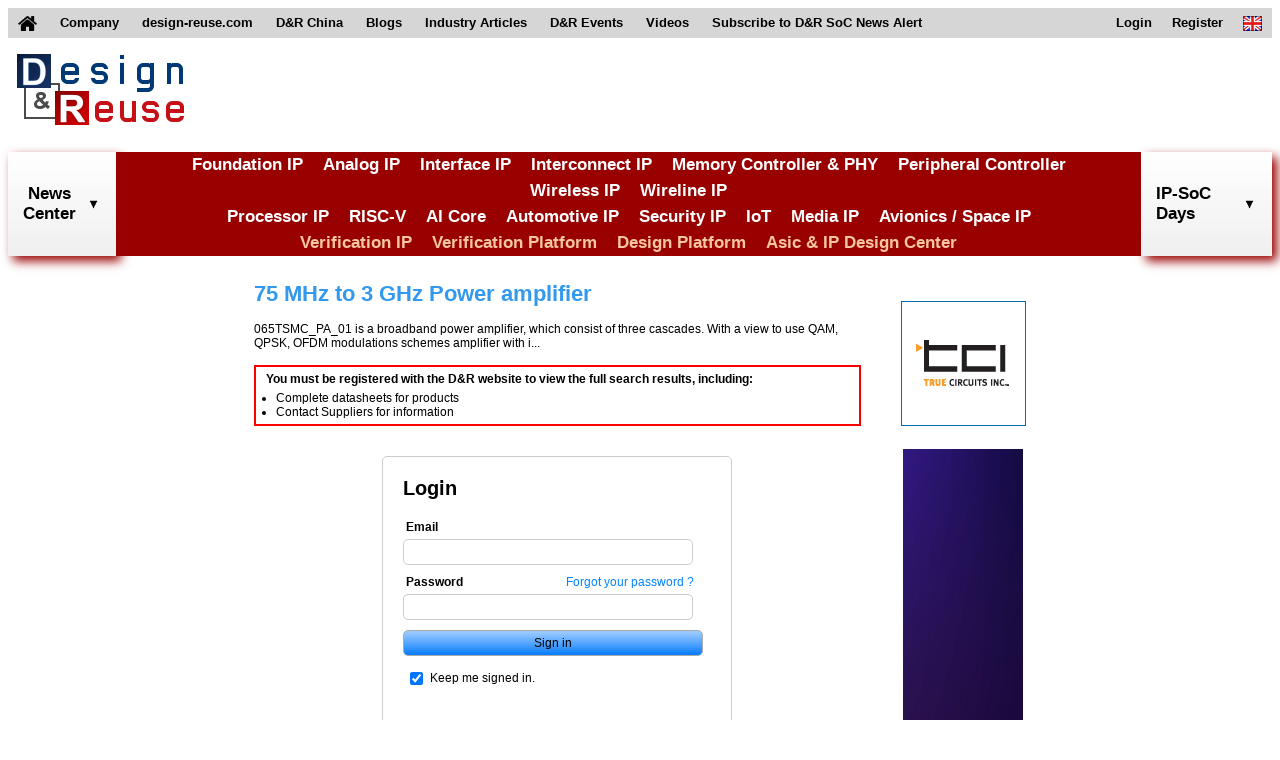

--- FILE ---
content_type: text/html;charset=UTF-8
request_url: https://www.design-reuse.com/ip/view/AMS_4817/75-mhz-to-3-ghz-power-amplifier
body_size: 5936
content:
<!DOCTYPE HTML>
<html lang="en">
<head>
	
    <script async src="https://www.googletagmanager.com/gtag/js?id=G-S5V1QKY3FD"></script>
	<script>
	  window.dataLayer = window.dataLayer || [];
	  function gtag(){dataLayer.push(arguments);}
	  gtag('js', new Date());
	
	  gtag('config', 'G-S5V1QKY3FD');
	</script>
	
    <title>75 MHz to 3 GHz Power amplifier</title>
    <meta name="description" content="Design And Reuse - Catalog of IP Cores and Silicon on Chip solutions for IoT, Automotive, Security, RISC-V, AI, ... and Asic Design Platforms and Resources"/>
    
    <meta http-equiv="Content-Type" content="text/html; charset=UTF-8" />
    <meta name="viewport" content="width=device-width, initial-scale=1">
    <link rel="shortcut icon" href="/images/favicon.ico" />
    <link href="/css/main.css" rel="stylesheet" />
    <link href="/css/header.css" rel="stylesheet" />
    <link href="/css/footer.css" rel="stylesheet" />
    <link href="/files/css/extra.css" rel="stylesheet" />
    <script type="text/javascript" src="/scripts/header.js"></script>
    
    <link rel="stylesheet" href="/css/styles.css" />
    <style>
    	table.logo {
		    margin: 0 0 10px 0;
		}
		h1.logo {
		    margin: 0 0 0 0;
		}
		img.vendor_logo {
		    border: 0;
		    height: 80px;
   			width: auto;
    		max-height: none;
    		max-width: none;
		    box-shadow: 2px 2px 6px #555555;
		}
		h1.ip_title_logo {
		    color: #3399ee;
		    font-size: 22px;
		    font-weight: bold;
		    margin: 0 0 0 0;
		}
		h1.ip_title_logo_red{
			font-size: 24px;
		  	padding-bottom: 0px;
		  	padding-top: 0px;
		  	font-family: 'Oswald',arial,serif;
		  	color: #E41129;
		  	font-weight: normal;
		  	font-weight: bold;
		}
		.push_button {
		    display: inline-block;
		    padding: 7px;
		    background-color: #990000;
		    border: 1px solid #cccccc;
		    border-radius: 7px;
		    font-size: 12px;
		    color: #ffffff;
		    cursor: pointer;
		    font-weight: bold;
		}
		p.field_title {
		    font-size: 15px;
		    font-weight: bold;
		    margin: 10px;
		}
		div.data {
		    border: 0;
		    border-radius: 3px;
		    padding: 7px;
		    margin: 10px;
		}
		div.data img {
			max-width: 460px;
		}
		.div_content {
		    border: 1px solid #3399ee;
		    border-radius: 3px;
		    padding: 7px;
		    margin: 10px;
		}
		ul {
		    margin: 0 0 0 10px;
		    padding: 0;
		}
		table.content {
		    border-radius: 3px;
		    padding: 7px;
		    margin: 10px;
		}
		td.spec {
		    border-bottom: 1px solid #000000;
		}
		.spec_details {
		    font-weight: bold;
		    text-align: right;
		    padding: 0 4px 0 0;
		}
		.highlight_blue {
			border: 1px solid #dddddd;
			background-color: #3399ee;
			border-radius: 5px;
			color: #ffffff;
			padding: 5px;
		}
		.highlight_red {
			border: 1px solid #dddddd;
			background-color: #900;
			border-radius: 5px;
			color: #ffffff;
			font-weight: bold;
			padding: 5px;
		}
		.div_content_red {
		    border: 1px solid rgb(204, 0, 0);
		    border-radius: 3px;
		    padding: 7px;
		    margin: 10px;
		}
		div.overview {
			margin: 15px 0;
		}
		div.login_notif {
			border: 2px solid #FF0000;
			padding-left: 10px;
			margin-top: 15px;
		}
		div.login_notif h3 {
			font-weight: bold;
			margin-top: 5px;
			margin-bottom: 5px;
		}
		div.login_notif ul {
			padding-bottom: 5px;
		}
		div.notif_login li {
			padding-bottom: 2px;
		}
		.signin_div {
	    	width: 350px !important;
	    }
	    @media screen and (max-width: 1500px) {
	    	div.data img {
				max-width: 260px !important;
			}
	    }
	    @media screen and (max-width: 1060px) {
	    	div.data img {
				max-width: 230px !important;
			}
	    }

		div.speechbubbletwo {width:100%; height:auto; font-size:11px; margin-bottom: 28px;}
		b.speechbubbletwotl {display:block; width:100%; height:8px; font-size:1px;}
		b.speechbubbletwotr {display:block; width:calc(100% - 8px); height:8px; font-size:1px; float:right;}
		b.speechbubbletwobl {display:block; width:8px; height:8px; font-size:1px; float:left;}
		b.speechbubbletwobr {display:block; width:calc(100% - 8px); height:8px; font-size:1px; float:right; position:relative;}
		b.speechbubbletwopoint {display:block; font-size:1px; width:25px; height:14px;}
		div.speechbubbletwo p {padding:8px; margin:0; border:3px solid #424242; border-width:0 3px; text-align:justify;}
		div.speechbubbletwo b.speechbubbletwotl {background:url(/images/tab/top_left2.gif) top left no-repeat;}
		div.speechbubbletwo b.speechbubbletwotr {background:url(/images/tab/top_right2.gif) top right no-repeat;}
		div.speechbubbletwo p {background:#e5ecc9;}
		div.speechbubbletwo b.speechbubbletwobl {background:url(/images/tab/bottom_left2.gif) top left no-repeat;}
		div.speechbubbletwo b.speechbubbletwobr {background:url(/images/tab/bottom_right2.gif) top right no-repeat;}
		div.speechbubbletwo b.speechbubbletwopoint {background:url(/images/tab/point2.gif) top left no-repeat; margin:5px 0 0 25px;}


		p.italic {margin:0 35px 20px 60px ; font-weight:bold;}
    </style>
    <script><!--
    	function getheight(id_div){
    		var cell = document.getElementById(id_div); 
    		var w = 0;
    		if(cell != null){
    			if(cell.clientHeight){ w = cell.clientHeight}
    			else if (cell.style.height){ w = cell.style.height};
    		}
    		return w;
    	}
    	function displayLines(){

    		var hcenter = getheight('div_center');
    		var hdr = getheight('div_related');
    		var hdm = getheight('div_more');
    		var t_divright  = hdr + hdm;
			
			var cpt_more_ip = document.getElementById('input_cpt_more_ip') ? document.getElementById('input_cpt_more_ip').value : 0;
   			var cpt_related_ip = document.getElementById('input_cpt_related_ip') ? document.getElementById('input_cpt_related_ip').value : 0;
   			var max_hdivmore = parseInt(hcenter/2);
   			var max_hdivrelated = parseInt(hcenter/2);
   			
   			for(var i=0;i<cpt_related_ip && hdr<max_hdivrelated;i++){
   				document.getElementById('li_related_'+i).style="";
   				hdr = getheight('div_related');
   			}
   			
   			if(hdr<max_hdivmore){
   				max_hdivmore = max_hdivmore + (max_hdivmore-hdr);
   			}
   			
   			for(var i=0;i<cpt_more_ip && hdm<max_hdivmore;i++){
   				document.getElementById('li_more_'+i).style="";
   				hdm = getheight('div_more');
   			}
    	}
    --></script>
</head>
<body>
    <header>
		<!-- top menu -->
		<nav class="top_menu">
		<div>
		<ul>
			<li id="home_link">
				<a href="/">
					<img id="home_image" src="/images/home.png" alt="home">
					<img id="home_white_image" src="/images/home_white.png" alt="home">
				</a>
			</li>
			<li>
				<a href="/about/">
					Company
				</a>
			</li>
			<li>
				<a href="https://www.design-reuse.com">
					design-reuse.com
				</a>
			</li>
			<li>
				<a href="https://www.design-reuse-china.com">
					D&amp;R China
				</a>
			</li>
			<li>
				<a href="/blog/">
					Blogs
				</a>
			</li>
			<li>
				<a href="/article/">
					Industry Articles
				</a>
			</li>
			<li id="dr_events">
				<div>
					D&amp;R Events
				</div>
				<ul class="sub_menu">
					<li>
						<a href="https://www.design-reuse-embedded.com/ipsocdays/2026/">
							IP-SoC Days 2026
						</a>
					</li>
					<li>
						<a href="https://www.design-reuse-embedded.com/ipsocdays/2025/">
							IP-SoC Days 2025
						</a>
					</li>
					<li>
						<a href="https://www.design-reuse-embedded.com/ipsocdays/2024/">
							IP-SoC Days 2024
						</a>
					</li>
					<li>
						<a href="https://www.design-reuse-embedded.com/ipsocdays/2023/">
							IP-SoC Days 2023
						</a>
					</li>
					<li>
						<a href="https://www.design-reuse-embedded.com/ipsocdays/2022/">
							IP-SoC Days 2022
						</a>
					</li>
					<li>
						<a href="https://www.design-reuse-embedded.com/ipsocdays/2025/grenoble/">
							IP-SoC 2025
						</a>
					</li>
					<li>
						<a href="https://www.design-reuse-embedded.com/ipsocdays/2024/grenoble/">
							IP-SoC 2024
						</a>
					</li>
					<li>
						<a href="https://www.design-reuse-embedded.com/ipsocdays/2023/grenoble/">
							IP-SoC 2023
						</a>
					</li>
					<li>
						<a href="https://www.design-reuse-embedded.com/ipsocdays/2022/grenoble/">
							IP-SoC 2022
						</a>
					</li>
				</ul>
			</li>
			<li>
				<a href="https://www.design-reuse-embedded.com/ipsocdays/videos.jsp">
					Videos
				</a>
			</li>
			<!--li>
				<a href="https://www.design-reuse.com/users/signup.php">
					Join D&amp;R Community
				</a>
			</li-->
			<li>
				<a href="/subscribe">
					Subscribe to D&amp;R SoC News Alert
				</a>
			</li>
			<li id="lang_link">
				<div>
					<img src="/images/en.png" alt="en">
				</div>
				<ul class="sub_menu">
					<li>
						<a href="/">
							<img src="/images/en.png" alt="en">&nbsp;English
						</a>
					</li>
					<li>
						<a href="https://www.design-reuse-china.com/">
							<img src="/images/cn.png" alt="cn">&nbsp;Mandarin
						</a>
					</li>
				</ul>
			</li>
			<li id="sign_in_out_link">
				
			</li>

			<li id="profile_link">
				
			</li>

			<li id="register_link">
				<a href="/signup">
					Register
				</a>
			</li>

			<li id="login_link">
				<a href="/login">
					Login
				</a>
			</li>
		</ul>
		</div>
		</nav>
		<!-- END top menu -->
		
		<!-- leaderboard -->
		<div class="leaderboard">
			<div>
				<a href="/">
					<img src="/images/designreuse.gif" alt="Design & Reuse">
				</a>
			</div>

			<div>
				<ins data-revive-zoneid="3" data-revive-id="ad0a248f25b445cf636ada378c22c876"></ins>
				<script async src="//ad.design-reuse.com/adserver/www/delivery/asyncjs.php"></script>
			</div>
			
			<div></div>
		</div>
		<div style="clear: both;"></div>
		<!-- END leaderboard -->
		
		<!-- top menu + leaderboard - smaller -->
		<nav class="small_top_menu">
			<div>
				<ul class="small_menu">
				<li>
				<div class="small_leaderboard">
					<a href="/">
						<div>
							<img src="/images/designreuse.gif" alt="Design & Reuse">
						</div>
					</a>
				</div>
				</li>
				<li>
					<button class="menu_button">
						<img src="/images/home_menu.png" alt="Menu" width="28" height="25">
						Menu
					</button>
					<ul class="small_sub_menu">
					<li>
						<a href="/">
							Home
						</a>
					</li>
					<li>
						<a href="/">
							Search IP Core
						</a>
					</li>
					<li>
						<a href="/news/list/">
							News
						</a>
					</li>
					<li>
						<a href="/blog/">
							Blogs
						</a>
					</li>
					<li>
						<a href="/article/">
							Articles
						</a>
					</li>
					<li>
						<a href="https://www.design-reuse-embedded.com/ipsocdays/2025/">
							D&amp;R Events
						</a>
					</li>
					<li>
						<a href="https://www.design-reuse-embedded.com/ipsocdays/videos.jsp">
							Videos
						</a>
					</li>
					<li>
						<a href="/subscribe">
							Subscribe to D&amp;R SoC News Alert
						</a>
					</li>
					<li>
						
					</li>
					<li>
						
					</li>
		
					<li>
						<a href="/signup">
							Register
						</a>
					</li>
		
					<li>
						<a href="/login">
							Login
						</a>
					</li>
					<!--li>
						<a href="https://www.design-reuse-china.com/">
							<img src="https://www.design-reuse-embedded.com/IMAGES/Flags/cn.png" alt="cn">&nbsp;Mandarin
						</a>
					</li-->
					</ul>
				</li>
				</ul>
			</div>
		</nav>
		
		<!-- middle site menu -->
		<nav class="middle_menu">
			<div>
				<div id="search_news_all" class="site_menu_link">
		        	<div id="search_news_link">
		        		<a href="/news/list/">News<br>Center</a>
		        		<img class="drop_down" src="/images/arrows/arrow_down_black.png" alt="arrow_down">
						<img class="drop_down_disabled" src="/images/arrows/arrow_down_black_transparent.png" alt="arrow_down">
		        	</div>
		        </div>
				<div class="menu_categories">
					<div>
						<div><a href="/ip/108-foundation-ip">Foundation IP</a></div>
						<div><a href="/ip/110-analog-mixed-signal">Analog IP</a></div>
						<div><a href="/ip/116-interface-controller-phy-ip">Interface IP</a></div>
						<div><a href="/ip/111-interconnect-d2d-c2c">Interconnect IP</a></div>
						<div><a href="/ip/113-memory-controller-phy-ip">Memory Controller & PHY</a></div>
						<div><a href="/ip/114-graphic-peripheral-ip">Peripheral Controller</a></div>
						<div><a href="/ip/117-wireless-communication-ip">Wireless IP</a></div>
						<div><a href="/ip/118-wireline-communication-ip">Wireline IP</a></div>
					</div>
					<div>
						<div><a href="/ip/109-general-purpose-processor-ip">Processor IP</a></div>
						<div><a href="/ip/112-risc-v">RISC-V</a></div>
						<div><a href="/ip/122-artificial-intelligence">AI Core</a></div>
						<div><a href="/ip/124-automotive">Automotive IP</a></div>
						<div><a href="/ip/130-security">Security IP</a></div>
						<div><a href="/ip/120-iot">IoT</a></div>
						<div><a href="/ip/131-multi-media-vision">Media IP</a></div>
						<div><a href="/ip/129-space-and-avionics">Avionics / Space IP</a></div>
					</div>
					<div>
						<div class="verification_category"><a href="/ip/142-vip-catalog">Verification IP</a></div>
						<div class="verification_category"><a href="/ip/143-verification-platform">Verification Platform</a></div>
						<div class="verification_category"><a href="/ip/138-design-platform">Design Platform</a></div>
						<div class="design_category"><a href="/design-partners">Asic & IP Design Center</a></div>
					</div>
				</div>
				<div id="search_dr_events_link" class="site_menu_link">
					IP-SoC Days
					<img class="drop_down" src="/images/arrows/arrow_down_black.png" alt="arrow_down">
					<img class="drop_down_disabled" src="/images/arrows/arrow_down_black_transparent.png" alt="arrow_down">
					<div id="events_div" class="sub_menu_div site_menu_div" style="display: none;">
		            	<ul class="site_menu_section">
		              		<li>
		                		<ul class="site_menu_ul">
		                			<li onclick="goToEvents('2026');">
		                    			IP-SoC Days 2026
		                  			</li>
		                			<li onclick="goToEvents('2025');" class="li_highlight">
		                    			IP-SoC Days 2025
		                  			</li>
		                  			<li onclick="goToEvents('2024');">
		                    			IP-SoC Days 2024
		                  			</li>
		                  			<li onclick="goToEvents('2023');">
		                    			IP-SoC Days 2023
		                  			</li>
		                  			<li onclick="goToEvents('2022');">
		                    			IP-SoC Days 2022
		                  			</li>
		                  			<li onclick="goToEvents('2025/grenoble');">
		                    			IP-SoC 2025
		                  			</li>
		                  			<li onclick="goToEvents('2024/grenoble');">
		                    			IP-SoC 2024
		                  			</li>
		                  			<li onclick="goToEvents('2023/grenoble');">
		                    			IP-SoC 2023
		                  			</li>
		                  			<li onclick="goToEvents('2022/grenoble');">
		                    			IP-SoC 2022
		                  			</li>
		                		</ul>
		              		</li>
		            	</ul>
		          	</div>
		        </div>
			</div>
		</nav>
		<!-- END middle site menu -->
	</header>
    
	<section class="sectionCenter1" id="sectionCenterEvent">
	<div class="ipview">
	
		
			<h1 class="ip_title_logo">75 MHz to 3 GHz Power amplifier</h1>
			<div class="overview">065TSMC_PA_01 is a broadband power amplifier, which consist of three cascades. With a view to use QAM, QPSK, OFDM modulations schemes amplifier with i...</div>
			
			<div class="login_notif"> 
				<h3>
				You must be registered  with the D&amp;R website to view the full search results, including:
				</h3>
				<ul>
					<li>
					Complete datasheets for products
					</li>
					<li>  Contact Suppliers for information
				</li>
				</ul>
			</div>
			
			<form action="/login" method="POST"><input type="hidden" name="_csrf" value="CKYbXA6bEJ3K46nIia7qWaeuQGUFh_LRxlmQo3L2d94-2W_FbpF6PmqsJP_n2p_874PeasPMbQdk4sP8923zkhTGFehY7Qmj"/>
				<div class="signin_div">
					<h2 class="signin_title">
						Login
					</h2>
					<div class="signin_field">
						<label for="login">Email</label>
					</div>
					<input type="text" class="signin_text" id="username" name="username">
					<div class="signin_field">
						<label for="password">Password</label>
						<div class="signin_forgot">
							<a href="/forgot-password" class="signin_forgot_link">Forgot your password ?</a>
						</div>
					</div>
					<input type="password" class="signin_text" id="password" name="password">
					
					<input type="submit" class="signin_submit" value="Sign in">
					<div class="signin_keep">
						<table>
							<tbody><tr>
								<td valign="middle">
									<!-- checked by default -->
									<input type="checkbox" id="remember-me" name="remember-me" checked="">
								</td>
								<td valign="middle">
									<label for="remember-me">
										Keep me signed in.
									</label>
								</td>
							</tr>
							</tbody></table>
					</div>
					<table class="signin_new">
						<tbody><tr>
							<td valign="middle">
								<hr>
							</td>
							<td valign="middle">
								New to D&amp;R ?
							</td>
							<td valign="middle">
								<hr>
							</td>
						</tr>
						</tbody></table>
					<a href="/signup" style="text-decoration : none;">
						<div class="signin_new_button">
							Create your D&amp;R account
						</div>
					</a>
				</div>
			</form>
		
		
		
		
	</div>
	<div class="rightbanners">
		<div class="righttile">
			<div>
                <ins data-revive-zoneid="5" data-revive-id="ad0a248f25b445cf636ada378c22c876"></ins>
            	<script async src="//ad.design-reuse.com/adserver/www/delivery/asyncjs.php"></script>
            </div>
		</div>
		<div class="skyscraper">
			<div>
			    <ins data-revive-zoneid="6" data-revive-id="ad0a248f25b445cf636ada378c22c876"></ins>
			    <script async src="//ad.design-reuse.com/adserver/www/delivery/asyncjs.php"></script>
			</div>
		</div>
		<div class="righttile">
			<div>
               <ins data-revive-zoneid="7" data-revive-id="ad0a248f25b445cf636ada378c22c876"></ins>
               <script async src="//ad.design-reuse.com/adserver/www/delivery/asyncjs.php"></script>
             </div>
		</div>
	</div>
	</section>
	<script><!--
		displayLines();
	--></script>
    <footer class="classFooter" id='footer'>
		<!-- menu footer -->
		<div class="menu_footer">
			<div>
				<h3 class="bottom_title">
					Partner with us
				</h3>
				<table class="bottom_button" cellpadding="0" cellspacing="0">
					<tbody><tr>
						<td>
							<div class="bottom_button">
								<a href="/contact" title="Contact Us" class="bottom_button_link">
									<img src="/images/email.png" class="email-icon" alt="email">
									Contact Us
								</a>
							</div>
						</td>
					</tr></tbody>
				</table>
				<table class="bottom_button" cellpadding="0" cellspacing="0">
					<tbody><tr>
						<td>
							<div class="bottom_button">
								<a href="/partnership/" title="Partnership" class="bottom_button_link bottom_button_link2">
									<img src="/images/icon_add.png" class="add-icon" alt="plus">
									Partnership Offers
								</a>
						</div>
						</td>
					</tr></tbody>
				</table>
			</div>
			<div>
				<h3 class="bottom_title">
					List your Products
				</h3>
				<p class="bottom_text">
					Suppliers, list and add your products for free.
				</p>
				<table class="bottom_button" cellpadding="0" cellspacing="0">
					<tbody><tr>
						<td>
							<div class="bottom_button">
								<a href="/add-products" title="List your products" class="bottom_button_link bottom_button_link2">
									<img src="/images/icon_add.png" class="add-icon" alt="plus">
									List your Products
								</a>
						</div>
						</td>
					</tr></tbody>
				</table>
			</div>
			<div>
				<h3 class="bottom_title">
					<a href="/files/D&amp;R_Privacy_Policy.pdf" target="_blank" class="bottom_title">
					More about <span class="bottom_title">D&amp;R Privacy Policy</span>
					</a>
				</h3>
				<p class="bottom_subtitle">
				&copy; 2025 Design And Reuse
				</p>
				<p class="bottom_subtitle">
				All Rights Reserved.
				</p>
				<p class="bottom_text">
					No portion of this site may be copied, retransmitted, reposted, duplicated or otherwise used without the express written permission of Design And Reuse.
				</p>
			</div>
			<div style="clear: both"></div>
		</div>
		<!-- END menu footer -->
	</footer>
    
    
</body>
</html>

--- FILE ---
content_type: text/html
request_url: https://staticad.designandreuse.com/banner_img/20251110-syno-S/
body_size: 7735
content:
<!DOCTYPE html>
    <html>
        <head>
            <meta charset=UTF-8>
            <meta name=ad.size content="width=120,height=600">
            
            
            
            <link rel=stylesheet href="https://fonts.googleapis.com/css2?family=Roboto:wght@400;700">
            <style data-styled=true data-styled-version=6.1.13>*,html{box-sizing:border-box}.hoJwpT,.ivVmIG{font-family:Roboto;font-weight:700}.hUXyGy,.hoJwpT{white-space:pre-line}.cWKKMR,.laOcXV{cursor:pointer}.laOcXV,body,html{padding:0;background:0 0}.hoJwpT,.ivVmIG,.laOcXV label{font-weight:700}.bfIgXY,.cWKKMR,.dZjGwo,.gEySgo,.iEtStQ,.kospNQ,.laOcXV{width:100%;height:100%}html{-moz-osx-font-smoothing:grayscale;-webkit-font-smoothing:antialiased;text-rendering:optimizeLegibility}body,html{line-height:1.4;margin:0}.hidden{display:none}.not-visible{visibility:hidden}.fUYFHA{font-variant-ligatures:normal;line-height:1.1;letter-spacing:0;text-align:left;word-wrap:break-word}.hoJwpT,.ifBzRo{line-height:1.3}.hPRlgP,.laOcXV{text-align:center}.hoJwpT{font-style:normal;font-size:14px}.ivVmIG{font-style:normal;font-size:14px;white-space:pre-line}.ifBzRo,.krwwFF{font-weight:400;font-size:14px;white-space:pre-line;font-family:Roboto;font-style:normal}.dKidON{color:#000;text-transform:none;text-decoration:none}.kaTAxY,.laOcXV label{color:#ffffff}.jRTroU{position:relative;margin:0;display:inline-block;pointer-events:none;line-height:1.4}.cAVfVy,.hJzxOl{position:absolute}.hPRlgP{white-space:nowrap;overflow-wrap:break-word}.iELbXc,.laOcXV{overflow:hidden}.laOcXV{display:flex;align-items:baseline;border:1.568807339449541px solid #ffffff;align-items:center;justify-content:center;border-radius:4px;box-shadow:0 0 8px 0 #c5abff}.bfIgXY,.bfIgXY:hover,.cgroup-hover .bfIgXY{background-position:50% 50%;background-repeat:no-repeat;background-size:cover;background-image:url(./media/018de421450cae31887f5cc7ad1cc5ec.jpg)}.laOcXV label{font-family:Roboto;font-style:normal;font-size:11.8899px;letter-spacing:0}.laOcXV:hover{border-color:#fff}.cgroup-hover .iEtStQ,.iEtStQ,.iEtStQ:hover{background-position:50% 50%;background-repeat:no-repeat;background-size:cover;background-image:url(./media/bd80ab0cc581de49b488dabdd6fbbb06.png)}.cgroup-hover .kospNQ,.kospNQ,.kospNQ:hover{background-position:50% 50%;background-repeat:no-repeat;background-size:cover;background-image:url(./media/b5435c39a4a0bba4415a3d1839959f2d.png)}.cgroup-hover .dZjGwo,.dZjGwo,.dZjGwo:hover{background-position:50% 50%;background-repeat:no-repeat;background-size:contain;background-image:url(./media/faa89674ae7c16ffb4512991becad714.png)}.cAVfVy{perspective-origin:center}.eoKdPx{width:90px;height:182px;left:16px;top:66px;perspective:190.4px;z-index:2}.cJDhWc{width:511.5px;height:340.4688px;left:-227px;top:271px;perspective:596.38px}.dJbkeq{width:642.1844px;height:402.4356px;left:-258.1058px;top:363.8744px;perspective:731.23px}.cAUTMg{width:438.735px;height:175.464px;left:-150.9008px;top:103.6355px;perspective:429.94px}.cUDOVp{width:78px;height:17.0625px;left:16px;top:21px;perspective:66.54px}.hEeaeo{min-width:81px;height:22px;left:16px;top:290px;perspective:72.1px}.brPOHo,.cHtoVY,.fgwIgk,.hJzxOl{width:100%;height:100%}.brPOHo{transform:rotate(270deg) scale(1,-1)}.cHtoVY{transform:rotate(90deg) scale(1,-1)}.fgwIgk{perspective:inherit}.gKabXr{animation-timing-function:cubic-bezier(.075,.82,.165,1);animation-name:fJCokF;animation-duration:1s;animation-delay:-1ms;animation-direction:normal;animation-iteration-count:1;animation-fill-mode:backwards}.gdpgdh span.word.in[data-index='0'],.hkGHlG{animation-delay:0s}.hkGHlG,.jYrnsf{animation-direction:normal;animation-iteration-count:1;animation-fill-mode:both}.hkGHlG{animation-timing-function:linear;animation-name:gvNBnO;animation-duration:.9s}.gRhJbc,.jYrnsf{animation-duration:1s;animation-delay:-1ms}.jYrnsf{animation-timing-function:cubic-bezier(.25,.46,.45,.94);animation-name:bnHtbb}.gRhJbc,.gdpgdh span.word.in{animation-direction:normal;animation-iteration-count:1;animation-fill-mode:backwards}.gRhJbc{animation-timing-function:cubic-bezier(.215,.61,.355,1);animation-name:ehdZcF}.gdpgdh span.word.in{animation-timing-function:cubic-bezier(.165,.84,.44,1);animation-name:ctcybm;animation-duration:.5s}.gdpgdh span.word.in[data-index='1']{animation-delay:.089s}.gdpgdh span.word.in[data-index='2']{animation-delay:.178s}.gdpgdh span.word.in[data-index='3']{animation-delay:.268s}.gdpgdh span.word.in[data-index='4']{animation-delay:.357s}.gdpgdh span.word.in[data-index='5']{animation-delay:.447s}.gdpgdh span.word.in[data-index='6']{animation-delay:.536s}.gdpgdh span.word.in[data-index='7']{animation-delay:.626s}.gdpgdh span.word.in[data-index='8']{animation-delay:.715s}.gdpgdh span.word.in[data-index='9']{animation-delay:.805s}.gdpgdh span.word.in[data-index='10']{animation-delay:.894s}.gdpgdh span.word.in[data-index='11']{animation-delay:.984s}.gdpgdh span.word.in[data-index='12']{animation-delay:1.073s}.gdpgdh span.word.in[data-index='13']{animation-delay:1.163s}.gdpgdh span.word.in[data-index='14']{animation-delay:1.252s}.gdpgdh span.word.in[data-index='15']{animation-delay:1.342s}.gdpgdh span.word.in[data-index='16']{animation-delay:1.431s}.gdpgdh span.word.in[data-index='17']{animation-delay:1.521s}.gdpgdh span.word.in[data-index='18']{animation-delay:1.61s}.gdpgdh span.word.in[data-index='19']{animation-delay:1.7s}.hJzxOl{perspective-origin:center}.iELbXc{width:120px;height:600px;background:linear-gradient(90deg,#000040 0,#15001d 100%)}@keyframes bnHtbb{0%{opacity:0}100%{opacity:1}}@keyframes ehdZcF{0%{filter:blur(20px);opacity:0}30%{opacity:1}100%{filter:blur(0px)}}@keyframes ctcybm{0%{filter:blur(5px);opacity:0}30%{opacity:1}100%{filter:blur(0px)}}@keyframes fJCokF{0%{transform:scale(2) translateX(0) translateY(0);opacity:0}100%{transform:scale(1);opacity:1}}@keyframes gvNBnO{0%{animation-timing-function:cubic-bezier(.165,.84,.44,1);transform:translate(0,0)}100%{transform:translate(0,302px)}}</style>
            
            <script>
            window.creatopyEmbed={designData:{animations:[{type:"slide",id:1,duration:9500,effOutDuration:0,effInDuration:0,crossTypeOut:"hide",stop:!1,elements:[{type:"element",id:33,from:100},{type:"element",id:34,from:0},{type:"element",id:80,from:200},{type:"element",id:41,from:3100}]},{type:"element",id:6,from:600}],customAnimations:[],hasFonts:!0,useHandCursor:!0,loopCount:0,height:600,width:120,actions:{goToSlide:[],goToUrl:[{target:"_blank",url:"https://www.synopsys.com/articles.html",elementId:41}]},fallbackImagePosition:{},isAdServing:!1,fonts:[{fontName:"Roboto"}],fontsLocalPath:"./fonts/",processedVars:{clickTag:"https://us.design-reuse.com/banner/exit.php?id=47037"},soasLayersSlideLocation:[]}};;
            !function(){"use strict";const e=window.creatopyEmbed.designData,t=e.animations;function n(e){if(null==e)throw new Error("Unexpected null value");return e}function o(e,t){document.addEventListener("DOMContentLoaded",e,t)}function i(e){return document.getElementById(e)}function r(e){null==e||e.classList.add("hidden")}function d(e){null==e||e.classList.remove("hidden")}const l=(...e)=>{const t=e.length>0&&void 0!==e[0]?e[0]:"clickTag",n=window.location.search.substring(1).split("".concat(t,"="));if(!n[1])return"";let o=n[1].replace(/&.+$/,"");try{o=decodeURIComponent(o)}catch(e){return""}return null==o.match(/(http(s)?:\/\/.)?(www\.)?[-a-zA-Z0-9@:%._+~#=]{2,256}\.[a-z]{2,8}\b([-a-zA-Z0-9@:%_+.~#?&//=]*)/g)?"":o};var s=(e,t)=>("&"===t.charAt(0)&&-1===e.indexOf("?")?t=t.replace("&","?"):"?"===t.charAt(0)&&e.indexOf("?")>-1&&(t=t.replace("?","&")),`${e}${t}`);const a=e=>{const t=e.currentTarget,n=t.getAttribute("href");(null==n?void 0:n.includes("mailto:"))||(null==n?void 0:n.includes("tel:"))||!n||(e.preventDefault(),e.stopPropagation(),u({target:t.getAttribute("target")||"_blank",url:n}))};function c(e){return window.clickTagUrlSuffix&&e?s(e,window.clickTagUrlSuffix):e}function u(t){const{processedVars:n}=e;let o=t.url||window.bannerURL,i=!1,{target:r}=t;if(n&&o){const e=Object.keys(n).find((e=>n[e]===o||o&&n[e]===`{clickurl}${encodeURIComponent(o)}`));e&&(o=e)}const d=String(o).indexOf("bsClickTAG");if("bsClickFunc"in window){if("function"!=typeof window.bsClickFunc)throw new Error('"bsClickFunc" is not a function');let e=o,n=null;return(String(o).indexOf("bsClickTAG")>=0||String(o).indexOf("clickTag")>=0)&&(e=window[o],n=o),e&&e.indexOf("bsClickTAG")>=0?e=void 0:e&&(e=c(e)),window.bsClickFunc(e,t.target,n),!1}if(-1!==d||0===String(o).indexOf("clickTag")){const e=-1!==d?null==o?void 0:o.substr(d):o;o="function"==typeof window[e]?window[e]():window[e],o||-1===d||(o=l())}else{if(!o&&!1===window.goToURLWithoutBSURL)return!1;const e=l(),t=e||window.clickTag;t&&(void 0===window.clickTag&&o&&t!==o&&-1===t.indexOf(o)&&-1===t.indexOf(encodeURIComponent(o))?(o=c(o),i=!0,o=t+encodeURIComponent(o||"")):o=o&&["https:","mailto:","tel:"].some((e=>null==o?void 0:o.startsWith(e)))&&e&&e!==o&&-1===e.indexOf(o)&&-1===e.indexOf(encodeURIComponent(o))?e+encodeURIComponent(o):t,window.urlTarget&&(r=window.urlTarget))}o=function(e){return e&&0!==String(e).length?e.includes("://")||e.includes("mailto:")||e.includes("tel:")||e.includes("sms:")?e:"https://"+e:""}(o),window.creatopyEmbed.statsTrack&&window.creatopyEmbed.statsTrack.launch(),!i&&o&&(o=c(o)),window.bsOpenURL(o,r)}o((function(){var t;const{pdf:n}=e;if(n)return;const o=null==(t=e.actions)?void 0:t.goToUrl;null==o||o.forEach((e=>{var t;const n=null==(t=i(`element-${e.elementId}`))?void 0:t.querySelector('[data-type="action"]');if(!n)throw new Error(`Element with id ${e.elementId} not found`);n.addEventListener("click",(t=>{u(e),t.stopPropagation()}))}))}));var f=(e=>(e.MOVE="move",e.ROTATE="rotate",e.SCALE="scale",e.OPACITY="opacity",e.BLUR="blur",e))(f||{});const m=Object.values(f);function p(e){return"slide"===(null==e?void 0:e.type)}function w(e){return"element"===e.type}class h{constructor(){this.timeOuts={}}get(e){return this.timeOuts[e]||(this.timeOuts[e]=[]),this.timeOuts[e]}add(e,t){this.timeOuts[e]||(this.timeOuts[e]=[]),this.timeOuts[e].push(t)}clear(e){this.timeOuts[e]&&this.timeOuts[e].forEach((e=>{clearTimeout(e)})),this.timeOuts[e]=[]}clearAll(){Object.keys(this.timeOuts).forEach((e=>{this.clear(+e)}))}}var v=Object.defineProperty,y=Object.defineProperties,g=Object.getOwnPropertyDescriptors,E=Object.getOwnPropertySymbols,O=Object.prototype.hasOwnProperty,b=Object.prototype.propertyIsEnumerable,T=(e,t,n)=>t in e?v(e,t,{enumerable:!0,configurable:!0,writable:!0,value:n}):e[t]=n,C=(e,t)=>{for(var n in t||(t={}))O.call(t,n)&&T(e,n,t[n]);if(E)for(var n of E(t))b.call(t,n)&&T(e,n,t[n]);return e},k=(e,t)=>y(e,g(t));class A extends EventTarget{dispatchTypedEvent(e,t){return super.dispatchEvent(t)}}const I=new A,L=(e,t,n)=>{const o=new CustomEvent(e,C({detail:t},n));return I.dispatchTypedEvent(e,o)},x=I.addEventListener.bind(I);function S(e){r(e.slideElement),L("hideSlide",e)}function $(e){L("stopSlide",e)}function P(e){L("playSlide",k(C({},e),{source:"native"}))}I.removeEventListener.bind(I);const D=new h;o((function(){const{preview:t,noAnimation:o}=e,l=()=>e.animations.filter(p),s=()=>l().map((e=>i(`slide-${e.id}`)));if(o)return;const a=window.setTimeout;let c;x("playSlide",(function(t){const{slide:o,slideIndex:i,slideElement:r,currentLoopCount:u,source:f,advanceTime:m=0}=t.detail,p=l(),w=s(),h=e.loopCount;d(r);const v=o.id;D.clear(v);let y=o.effInDuration;if(0===i&&0===u&&(y=0),"native"!==f&&(D.clear(c.slide.id),c.slideIndex!==i&&S(k(C({},c),{currentLoopCount:u}))),o.stop)o.duration+y-m>0&&D.add(v,a((()=>{$(C({},t.detail))}),o.duration+y-m));else{const e=i>=p.length-1,d=e?u+1:u;if(h>0&&e&&d>=h)D.add(v,a((()=>{$(C({},t.detail))}),o.duration+y-1-m));else{const t=o.duration+y-m;D.add(v,a((()=>{const t=e?0:i+1,l=n(w[t]);P({slideIndex:t,slideElement:l,slide:p[t],currentLoopCount:d,advanceTime:m>o.duration&&m<o.duration+o.effOutDuration?o.duration-m:0});const s=l!==r;o.effOutDuration>0?s&&D.add(v,a((()=>{S({slideIndex:i,slideElement:r,slide:o,currentLoopCount:u})}),o.effOutDuration)):s&&requestAnimationFrame((()=>{S({slideIndex:i,slideElement:r,slide:o,currentLoopCount:u})}))}),t))}}c=t.detail})),x("stopSlide",(function({detail:{slide:{id:e}}}){D.clear(e)})),x("designReady",(()=>{const e=l(),o=s();o.forEach((e=>{r(e)})),!(null==t?void 0:t.active)&&o.length&&requestAnimationFrame((()=>{P({slideIndex:0,slideElement:n(o[0]),slide:e[0],currentLoopCount:0})}))}))})),window.creatopyEmbed.eventManager=I;var R=Object.defineProperty,U=Object.defineProperties,j=Object.getOwnPropertyDescriptors,F=Object.getOwnPropertySymbols,q=Object.prototype.hasOwnProperty,M=Object.prototype.propertyIsEnumerable,z=(e,t,n)=>t in e?R(e,t,{enumerable:!0,configurable:!0,writable:!0,value:n}):e[t]=n;const _=new h;function B({element:e,domElement:t}){t&&r(t),L("hideElement",{element:e})}function G({element:e,domElement:t}){t&&d(t),L("showElement",{element:e})}function H(e,t="running"){const n=[e.classList[e.classList.length-1]];var o;"true"===e.dataset.wordsAnimation&&n.push(e.classList[e.classList.length-2]),e.classList.remove(...n),r(e),e.offsetHeight,d(e),e.classList.add(...n),"paused"===t?N(e):(W(o=e),"true"===(null==o?void 0:o.dataset.wordsAnimation)&&o.querySelectorAll(".word").forEach(W))}function V(e){null==e||e.style.setProperty("animation-play-state","paused")}function W(e){null==e||e.style.setProperty("animation-play-state","running")}function N(e){V(e),"true"===(null==e?void 0:e.dataset.wordsAnimation)&&e.querySelectorAll(".word").forEach(V)}function Z({slide:t,slides:n,elements:o,effInDuration:d=0,currentTimeouts:l,advanceTime:s,loopCount:a}){o.forEach((o=>{var c,u;const f=i(`element-${o.id}`);if(!f)throw new Error(`element-${o.id} not found`);const p=i(`effIn${o.id}`),w=i(`effOut${o.id}`),h=i(`effMid${o.id}`),v=d+(o.from||0),y=[];m.forEach((e=>{const t=i(`effAdvanced${e}${o.id}`);t&&y.push(t)})),!o.from||0===o.from||v<=s?(G({element:o,domElement:f}),N(p),N(w),y.forEach(N)):(r(f),l.push(window.setTimeout((()=>{G({element:o,domElement:f})}),v-s)));let g=!1,E=0;const O=e.loopCount&&a+1>=e.loopCount;if(t)g=t.stop,E=t.duration,t===n[(null==n?void 0:n.length)-1]&&O&&(g=!0);else{if(!n)throw new Error("slide or slides must be provided");for(const e of n){const t=0===n.indexOf(e)&&0===a?0:e.effInDuration;if(E+=e.duration+t,e.stop){g=!0;break}}O&&(g=!0)}void 0!==o.duration&&(!g||o.duration+(o.from||0)<=E||(o.from||0)<E&&E<o.duration+(o.from||0))&&l.push(window.setTimeout((()=>{B({element:o,domElement:f})}),v+o.duration-s)),h&&(null==(c=o.midAnimation)?void 0:c.duration)&&(h.style.removeProperty("animation-name"),l.push(window.setTimeout((()=>{h.style.animationName="none"}),v+o.midAnimation.duration-s)));const b=[p,w,...y];(null==(u=o.midAnimation)?void 0:u.animateOnHover)||b.push(h),function({elements:e,effInDuration:t,currentTimeouts:n,advanceTime:o}){const i=e.filter((e=>e&&null!==e));i.length&&(t-o>0?n.push(window.setTimeout((()=>{i.forEach((e=>{H(e)}))}),t-o)):i.forEach((e=>{H(e)})))}({elements:b,effInDuration:d,currentTimeouts:l,advanceTime:s})}))}function Y(){"complete"!==document.readyState?setTimeout(Y,50):L("readyCheckComplete","document")}o((function(){const{noAnimation:n}=e;if(n)return;const o=t.filter(p),r=t.filter(w);function d(e){_.clear(e)}let l;function s(e,t){if(!e||function(e){return e.classList.contains("hidden")}(e))return;const n=function(e){const t=e.match(/-?\d+(\.\d+)?(ms|s)/g);return t?t.map((e=>{const t=parseFloat(e),n=e.includes("ms")?t:1e3*t;return-1===n?0:n})):[]}(window.getComputedStyle(e).animationDelay).map((e=>e-t+"ms")).join(", ");e.style.setProperty("animation-delay",n),H(e,"paused"),"true"===(null==e?void 0:e.dataset.wordsAnimation)&&e.querySelectorAll(".word").forEach((e=>s(e,t)))}function a(e,t){e.forEach((e=>{const n=t-(e.from||0);s(i(`effIn${e.id}`),n),s(i(`effOut${e.id}`),n),s(i(`effMid${e.id}`),n),m.forEach((t=>{s(i(`effAdvanced${t}${e.id}`),n)}))}))}x("playSlide",(e=>{var t,n;d(l),function({slideIndex:e,loopCount:t,slide:n,source:i,advanceTime:s=0,advanceSoasTime:a=0}){(0===e||a)&&(d(-1),Z({elements:r,currentTimeouts:_.get(-1),slides:o,advanceTime:a,loopCount:t}));let c=n.effInDuration;(c&&0===e&&0===t||"action"===i)&&(c=0),l=e,d(e),Z({slide:n,slides:o,elements:n.elements,effInDuration:c,currentTimeouts:_.get(e),advanceTime:Math.abs(s),loopCount:t})}((t=((e,t)=>{for(var n in t||(t={}))q.call(t,n)&&z(e,n,t[n]);if(F)for(var n of F(t))M.call(t,n)&&z(e,n,t[n]);return e})({},e.detail),n={loopCount:e.detail.currentLoopCount},U(t,j(n))))})),x("hideSlide",(({detail:{slideIndex:e,slide:t}})=>{d(e),t.elements.forEach((e=>{B({element:e})}))})),x("stopSlide",(({detail:{slide:e,slideIndex:t,currentLoopCount:n}})=>{d(t),d(-1),requestAnimationFrame((()=>{const t=0===n?e.duration:e.effInDuration+e.duration;if(s(i(`effIn${e.id}`),t),s(i(`effOut${e.id}`),t),a(e.elements,t),r.length){let t=0;for(const i of o){const r=0===o.indexOf(i)&&0===n?0:i.effInDuration;if(t+=i.duration+r,e===i)break}a(r,t)}}))}))}));let J=!1;const K=[];function Q(e){for(const t of e)if(!document.fonts.check(`24px ${t}`))return!1;return!0}x("readyCheckAdd",(e=>{K.push(e.detail)})),x("readyCheckComplete",(e=>{K.includes(e.detail)&&K.splice(K.indexOf(e.detail),1),0===K.length&&(J||(J=!0,n(i("designContainer")).classList.remove("not-visible"),L("designReady",!0),window.designReady=!0))})),o((function(){L("readyCheckAdd","document"),setTimeout(Y,0);const e=l()||window.clickTag||window.bannerURL;if(e){const t=n(i("designContainer"));t.style.cursor="pointer",t.addEventListener("click",(()=>{u({url:window.bannerURL||e,target:window.urlTarget||"_blank"})}))}document.querySelectorAll(".text-content a").forEach((e=>{var t;const n=null!=(t=null==e?void 0:e.getAttribute("data-href"))?t:"";n&&e.setAttribute("href",n),e.removeEventListener("click",a),e.addEventListener("click",a)}))})),window.getClickTagValue=l;const X=()=>{L("readyCheckComplete","fonts")};function ee(e,t){const n=window.innerWidth/e,o=window.innerHeight/t;return Math.min(n,o)}var te;o((()=>{return void 0,null,t=function*(){if(L("readyCheckAdd","fonts"),e.hasFonts){yield document.fonts.ready;const{fonts:t}=e,n=null==t?void 0:t.map((e=>e.fontName));try{yield function(e){return new Promise((t=>{if(Q(e))return void t(!0);const n=setInterval((()=>{Q(e)&&(clearInterval(n),t(!0))}),5);setTimeout((()=>{clearInterval(n),t(!1)}),1e3)}))}(n||[])}catch(e){console.error("Fonts did not load in time")}X()}else X()},new Promise(((e,n)=>{var o=e=>{try{r(t.next(e))}catch(e){n(e)}},i=e=>{try{r(t.throw(e))}catch(e){n(e)}},r=t=>t.done?e(t.value):Promise.resolve(t.value).then(o,i);r((t=t.apply(undefined,null)).next())}));var t})),te=()=>{var t;const{width:n,height:o}=e,r=ee(n,o),d=null==(t=i("designContainer"))?void 0:t.style;if(!d)throw new Error("designContainer not found");r>0&&(d.transform=`scale(${ee(n,o)})`,d.transformOrigin="0 0 0"),window.addEventListener("resize",(()=>{d.transform=`scale(${ee(n,o)})`,d.transformOrigin="0 0 0"}))},window.addEventListener("load",te,undefined)}();
            
            window.bannerURL = "clickTag"; window.urlTarget = "_blank";
        
            
            window.bsOpenURL = function (url, target) { if (url && url.length > 0) { window.open(url, target); } }
            window.goToURLWithoutBSURL = false;
            
            var clickTag = "https://us.design-reuse.com/banner/exit.php?id=47037";
            
            
            </script>
            
            
            
            
        </head>
        <body>
            <a href=clickTag target=_blank><noscript><img src=./media/fallback-image.jpg style=width:100%;height:100%;object-fit:cover;display:block></noscript></a>
            <div class="sc-fIfZzT iELbXc not-visible" id=designContainer><div data-eltype=text id=element-6 class="sc-gcfzXs sc-hGZxvd cAVfVy eoKdPx"><div id=effIn6 data-words-animation=true class="sc-kwFycn sc-bnGbuY sc-cSzYSJ fgwIgk bvChNT gdpgdh"><div class="sc-giBObj sc-UblHX gEySgo NMcnJ"><div data-scale=1.3170731707317072 class="sc-egkSDF fUYFHA text-content" data-elgroup=slate-6><div class="sc-dntaoT hoJwpT row" data-fontsize=10.629629629629632><span class="sc-fAUdSK hUXyGy word in" data-index=0><span data-fontsize=10.629629629629632 class="sc-dntaoT sc-ivxoEo sc-ghWlax ivVmIG dKidON kaTAxY">Explore </span></span><span class="sc-fAUdSK hUXyGy word in" data-index=1><span data-fontsize=10.629629629629632 class="sc-dntaoT sc-ivxoEo sc-ghWlax ivVmIG dKidON kaTAxY">New </span></span><span class="sc-fAUdSK hUXyGy word in" data-index=2><span data-fontsize=10.629629629629632 class="sc-dntaoT sc-ivxoEo sc-ghWlax ivVmIG dKidON kaTAxY">IP </span></span><span class="sc-fAUdSK hUXyGy word in" data-index=3><span data-fontsize=10.629629629629632 class="sc-dntaoT sc-ivxoEo sc-ghWlax ivVmIG dKidON kaTAxY">Articles</span></span></div><div class="sc-dntaoT ifBzRo row" data-fontsize=10.629629629629632><span class="sc-fAUdSK hUXyGy word in" data-index=4><span data-fontsize=10.629629629629632 class="sc-dntaoT sc-ivxoEo sc-ghWlax krwwFF dKidON kaTAxY">The </span></span><span class="sc-fAUdSK hUXyGy word in" data-index=5><span data-fontsize=10.629629629629632 class="sc-dntaoT sc-ivxoEo sc-ghWlax krwwFF dKidON kaTAxY">Latest </span></span><span class="sc-fAUdSK hUXyGy word in" data-index=6><span data-fontsize=10.629629629629632 class="sc-dntaoT sc-ivxoEo sc-ghWlax krwwFF dKidON kaTAxY">in </span></span><span class="sc-fAUdSK hUXyGy word in" data-index=7><span data-fontsize=10.629629629629632 class="sc-dntaoT sc-ivxoEo sc-ghWlax krwwFF dKidON kaTAxY">AI, </span></span><span class="sc-fAUdSK hUXyGy word in" data-index=8><span data-fontsize=10.629629629629632 class="sc-dntaoT sc-ivxoEo sc-ghWlax krwwFF dKidON kaTAxY">HPC </span></span><span class="sc-fAUdSK hUXyGy word in" data-index=9><span data-fontsize=10.629629629629632 class="sc-dntaoT sc-ivxoEo sc-ghWlax krwwFF dKidON kaTAxY">&amp; </span></span><span class="sc-fAUdSK hUXyGy word in" data-index=10><span data-fontsize=10.629629629629632 class="sc-dntaoT sc-ivxoEo sc-ghWlax krwwFF dKidON kaTAxY">Automotive </span></span><span class="sc-fAUdSK hUXyGy word in" data-index=11><span data-fontsize=10.629629629629632 class="sc-dntaoT sc-ivxoEo sc-ghWlax krwwFF dKidON kaTAxY">IP: </span></span><span class="sc-fAUdSK hUXyGy word in" data-index=12><span data-fontsize=10.629629629629632 class="sc-dntaoT sc-ivxoEo sc-ghWlax krwwFF dKidON kaTAxY">PCIe, </span></span><span class="sc-fAUdSK hUXyGy word in" data-index=13><span data-fontsize=10.629629629629632 class="sc-dntaoT sc-ivxoEo sc-ghWlax krwwFF dKidON kaTAxY">64G </span></span><span class="sc-fAUdSK hUXyGy word in" data-index=14><span data-fontsize=10.629629629629632 class="sc-dntaoT sc-ivxoEo sc-ghWlax krwwFF dKidON kaTAxY">UCIe, </span></span><span class="sc-fAUdSK hUXyGy word in" data-index=15><span data-fontsize=10.629629629629632 class="sc-dntaoT sc-ivxoEo sc-ghWlax krwwFF dKidON kaTAxY">1.6T </span></span><span class="sc-fAUdSK hUXyGy word in" data-index=16><span data-fontsize=10.629629629629632 class="sc-dntaoT sc-ivxoEo sc-ghWlax krwwFF dKidON kaTAxY">MACsec, </span></span><span class="sc-fAUdSK hUXyGy word in" data-index=17><span data-fontsize=10.629629629629632 class="sc-dntaoT sc-ivxoEo sc-ghWlax krwwFF dKidON kaTAxY">RISC-V, </span></span><span class="sc-fAUdSK hUXyGy word in" data-index=18><span data-fontsize=10.629629629629632 class="sc-dntaoT sc-ivxoEo sc-ghWlax krwwFF dKidON kaTAxY">Foundation </span></span><span class="sc-fAUdSK hUXyGy word in" data-index=19><span data-fontsize=10.629629629629632 class="sc-dntaoT sc-ivxoEo sc-ghWlax krwwFF dKidON kaTAxY">IP</span></span></div></div></div></div></div><div id=slide-1 class="sc-edmcci hJzxOl"><div data-eltype=image id=element-33 class="sc-gcfzXs sc-hGZxvd cAVfVy cJDhWc"><div id=effIn33 class="sc-kwFycn sc-bnGbuY fgwIgk gKabXr"><div id=c-33 class="sc-giBObj bfIgXY"></div></div></div><div data-eltype=image id=element-34 class="sc-gcfzXs sc-hGZxvd cAVfVy dJbkeq"><div id=effAdvancedmove34 class="sc-kwFycn sc-bnGbuY fgwIgk hkGHlG"><div class="sc-iRLAEC brPOHo"><div id=c-34 class="sc-giBObj iEtStQ"></div></div></div></div><div data-eltype=image id=element-28 class="sc-gcfzXs sc-hGZxvd cAVfVy cAUTMg"><div class="sc-iRLAEC cHtoVY"><div id=c-28 class="sc-giBObj kospNQ"></div></div></div><div data-eltype=image id=element-80 class="sc-gcfzXs sc-hGZxvd cAVfVy cUDOVp"><div id=effIn80 class="sc-kwFycn sc-bnGbuY fgwIgk jYrnsf"><div id=c-80 class="sc-giBObj dZjGwo"></div></div></div><div data-eltype=button id=element-41 class="sc-gcfzXs sc-hGZxvd cAVfVy hEeaeo"><div id=effIn41 class="sc-kwFycn sc-bnGbuY fgwIgk gRhJbc"><div data-type=action class="sc-blHHSb cWKKMR"><button class="sc-eOzmre laOcXV"><label class="sc-jtQUzJ sc-cEzcPc jRTroU hPRlgP">Read Now</label></button></div></div></div></div></div>
        <script defer src="https://static.cloudflareinsights.com/beacon.min.js/vcd15cbe7772f49c399c6a5babf22c1241717689176015" integrity="sha512-ZpsOmlRQV6y907TI0dKBHq9Md29nnaEIPlkf84rnaERnq6zvWvPUqr2ft8M1aS28oN72PdrCzSjY4U6VaAw1EQ==" data-cf-beacon='{"version":"2024.11.0","token":"8e4f92ac5ee142ff82c7526437aee62b","r":1,"server_timing":{"name":{"cfCacheStatus":true,"cfEdge":true,"cfExtPri":true,"cfL4":true,"cfOrigin":true,"cfSpeedBrain":true},"location_startswith":null}}' crossorigin="anonymous"></script>
</body>
    </html>

--- FILE ---
content_type: text/css
request_url: https://www.design-reuse.com/css/styles.css
body_size: 6050
content:
.signin_div {
    width : 500px;
    margin : 30px auto 0 auto;
    padding : 20px;
    border : 1px solid #cccccc;
    border-radius : 5px;
}
.signin_title {
    font-size : 20px;
    font-weight : bold;
    margin : 0 0 20px 0;
}
.signin_field {
    display : block;
    font-size : 12px;
    font-weight : bold;
    margin : 10px 0 5px 3px;
}
.signin_text {
    font-size : 12px;
    width : 290px;
    border : 1px solid #cccccc;
    border-radius : 5px;
    padding : 5px;
}
.signin_text:focus {
    border : 1px solid #336da5;
}
.signin_forgot {
    display : inline-block;
    margin : 0 0 0 100px;
}
.signin_forgot_link {
    font-weight : normal;
    text-decoration : none;
    color : #0685ff;
}
.signin_forgot_link:visited {
    font-weight : normal;
    color : #0685ff;
}
.signin_forgot_link:hover {
    font-weight : normal;
    color : #336da5;
}
.signin_submit {
    width : 300px;
    margin : 10px 0;
    font-size : 12px;
    cursor : pointer;
    padding : 5px;
    border : 1px solid #aaaaaa !important;
    border-radius : 5px;
    background-color : #067cff66;
    background:-webkit-gradient(linear, left top, left bottom, color-stop(0.05, #067cff66), color-stop(1, #067cff));
    background:-moz-linear-gradient(top, #067cff66 5%, #067cff 100%);
    background:-webkit-linear-gradient(top, #067cff66 5%, #067cff 100%);
    background:-o-linear-gradient(top, #067cff66 5%, #067cff 100%);
    background:-ms-linear-gradient(top, #067cff66 5%, #067cff 100%);
    background:linear-gradient(to bottom, #067cff66 5%, #067cff 100%);
    filter:progid:DXImageTransform.Microsoft.gradient(startColorstr='#067cff66', endColorstr='#067cff',GradientType=0);
    text-align : center;
}
.signin_submit:hover {
    border : 1px solid #336da5 !important;
    background-color : #067cff88;
    background:-webkit-gradient(linear, left top, left bottom, color-stop(0.05, #067cff88), color-stop(1, #067cff88));
    background:-moz-linear-gradient(top, #067cff88 5%, #067cff88 100%);
    background:-webkit-linear-gradient(top, #067cff88 5%, #067cff88 100%);
    background:-o-linear-gradient(top, #067cff88 5%, #067cff88 100%);
    background:-ms-linear-gradient(top, #067cff88 5%, #067cff88 100%);
    background:linear-gradient(to bottom, #067cff88 5%, #067cff88 100%);
    filter:progid:DXImageTransform.Microsoft.gradient(startColorstr='#067cff88', endColorstr='#067cff88',GradientType=0);
}
.signin_new_button {
    color : black;
    text-decoration : none;
    font-weight : normal;
    width : 290px;
    margin : 10px 0;
    font-size : 12px;
    cursor : pointer;
    padding : 5px;
    border : 1px solid #aaaaaa !important;
    border-radius : 5px;
    background-color : #cccccc;
    background:-webkit-gradient(linear, left top, left bottom, color-stop(0.05, #ffffff), color-stop(1, #cccccc));
    background:-moz-linear-gradient(top, #ffffff 5%, #cccccc 100%);
    background:-webkit-linear-gradient(top, #ffffff 5%, #cccccc 100%);
    background:-o-linear-gradient(top, #ffffff 5%, #cccccc 100%);
    background:-ms-linear-gradient(top, #ffffff 5%, #cccccc 100%);
    background:linear-gradient(to bottom, #ffffff 5%, #cccccc 100%);
    filter:progid:DXImageTransform.Microsoft.gradient(startColorstr='#ffffff', endColorstr='#cccccc',GradientType=0);
    text-align : center;
}
.signin_new_button:hover {
    color : black;
    text-decoration : none;
    font-weight : normal;
    border : 1px solid #336da5 !important;
    background-color : #cccccc55;
    background:-webkit-gradient(linear, left top, left bottom, color-stop(0.05, #cccccc55), color-stop(1, #cccccc55));
    background:-moz-linear-gradient(top, #cccccc55 5%, #cccccc55 100%);
    background:-webkit-linear-gradient(top, #cccccc55 5%, #cccccc55 100%);
    background:-o-linear-gradient(top, #cccccc55 5%, #cccccc55 100%);
    background:-ms-linear-gradient(top, #cccccc55 5%, #cccccc55 100%);
    background:linear-gradient(to bottom, #cccccc55 5%, #cccccc55 100%);
    filter:progid:DXImageTransform.Microsoft.gradient(startColorstr='#cccccc55', endColorstr='#cccccc55',GradientType=0);
}
.signin_new_button:visited {
    color : black;
    text-decoration : none;
    font-weight : normal;
}
.signin_new {
    width : 300px;
    margin : 30px 0 0 0;
}
.signin_new td {
    color : #666666;
}
.signin_new td hr {
    width : 100px;
    background-color : #666666;
}
.signin_table {
    width : 300px;
    margin : 10px auto 0 auto;
    padding : 10px 20px 10px 20px;
    border : 1px solid #cccccc;
    border-radius : 5px;
}
.signin_error {
    display : block;
    font-size : 12px;
    font-weight : normal;
    font-style: italic;
    margin : 10px 0 5px 3px;
    color: #ee0000;
}

.btn-primary, .btn-new-primary, .btn-secondary, .btn-new-secondary, .btn-tertiary, .btn-ternary, .btn-quaternary, .btn-action {
    border-radius: 3px 3px 3px 3px;
    border-style: solid;
    border-width: 1px;
    cursor: pointer;
    font-size: 13px;
    line-height: 1.35;
    margin: 0;
    overflow: visible;
    padding: 3px 10px 2px;
    text-decoration: none !important;
    vertical-align: top;
    width: auto;
}

.btn-tertiary {
    background: -moz-linear-gradient(center top , #AFD47B 0px, #AFD47B 1px, #8BC03F 1px, #69A219 100%) repeat scroll 0 0 rgba(0, 0, 0, 0);
    border-color: #669933;
    color: #FFFFFF !important;
    font-weight: bold;
    white-space: nowrap;
    filter:progid:DXImageTransform.Microsoft.gradient(startColorstr='#338AB0', endColorstr='#0571A6',GradientType=0 );
    background-color: rgb(105, 162, 25);
}


.btn-tertiary:hover {
    background: -moz-linear-gradient(center top , #94BD5B 0px, #94BD5B 1px, #649F15 1px, #5D8329 100%) repeat scroll 0 0 rgba(0, 0, 0, 0);
    background-color:#779E40;
}
.os-win body, .os-win input, .os-win select, .os-win textarea, .os-win button {
    font-family: Arial,sans-serif;
}
.join-linkedin .standard-form .actions button {
    cursor: pointer;
    width: auto;
}
button {
    max-width: 152px;
}

p.actions {
    margin-left: 135px;
}

.hidden-field {
    display: none;
}